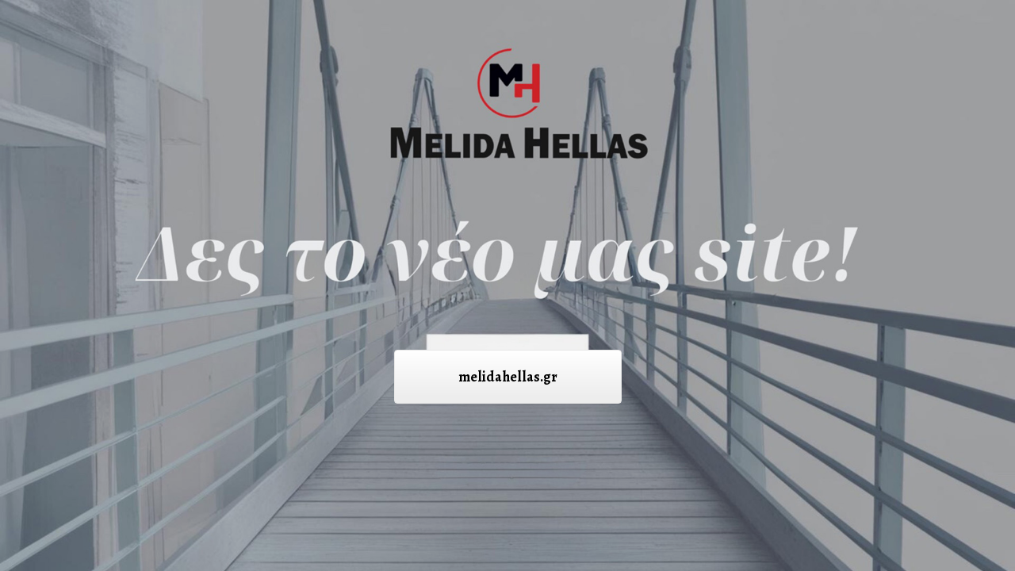

--- FILE ---
content_type: text/html; charset=UTF-8
request_url: https://meladakis.gr/%CE%BB%CE%B1%CE%B4%CF%8C%CF%87%CE%B1%CF%81%CF%84%CE%BF-8m10m-50m/
body_size: 3840
content:
<!DOCTYPE html>
<html class="sp-html 
			sp-seedprod sp-h-full" lang="en-US">
<head>
							

		


<!-- Open Graph -->
<meta property="og:url" content="https://meladakis.gr/-8m10m-50m/" />
<meta property="og:type" content="website" />
						
<!-- Twitter Card -->
<meta name="twitter:card" content="summary" />
						
			<meta charset="UTF-8">
<meta name="viewport" content="width=device-width, initial-scale=1.0">
<!-- Default CSS -->
<link rel='stylesheet' id='seedprod-css-css'  href='https://meladakis.gr/wp-content/plugins/coming-soon/public/css/tailwind.min.css?ver=6.18.12' type='text/css' media='all' /> <link rel='stylesheet' id='seedprod-fontawesome-css'  href='https://meladakis.gr/wp-content/plugins/coming-soon/public/fontawesome/css/all.min.css?ver=6.18.12' type='text/css' media='all' /> 
	
	
	
	
	

	
	<!-- Google Font -->
<link rel="stylesheet" href="https://fonts.googleapis.com/css?family=Alegreya:700|Roboto:400&#038;display=swap"> 

	
<!-- Global Styles -->
<style>
	#sp-page{color:#FFFFFF} #sp-page .sp-header-tag-h1,#sp-page .sp-header-tag-h2,#sp-page .sp-header-tag-h3,#sp-page .sp-header-tag-h4,#sp-page .sp-header-tag-h5,#sp-page .sp-header-tag-h6{color:#FFFFFF}#sp-page h1,#sp-page h2,#sp-page h3,#sp-page h4,#sp-page h5,#sp-page h6{color:#FFFFFF; font-family:'Alegreya';font-weight:700;font-style:normal} #sp-page a{color:#224444} #sp-page a:hover{color:#112222}#sp-page .btn{background-color:#224444}body{background-color:#000000 !important; background-image:linear-gradient(0deg, rgba(0,0,0,0.05), rgba(0,0,0,0.05)),url('https://meladakis.gr/wp-content/uploads/2024/12/viber_image_2024-12-18_12-23-31-512.jpg');}
	
	
	@media only screen and (max-width: 480px) {
					 #sp-button-parent-q09cvl {text-align:center !important;}		
			}

	@media only screen and (min-width: 481px) and (max-width: 1024px) {
					 #sp-button-parent-q09cvl {text-align:center !important;}		
			}

	@media only screen and (min-width: 1024px) {
			}

	

	</style>

<!-- JS -->
<script>
</script>
	
	
	
		<script src="https://meladakis.gr/wp-content/plugins/coming-soon/public/js/sp-scripts.min.js" defer></script> 		
	
	
	
	


	<script src="https://meladakis.gr/wp-includes/js/jquery/jquery.min.js"></script>
	</head>
<body data-rsssl=1 class="spBgcontainscroll sp-h-full sp-antialiased sp-bg-slideshow">
	
			<div id="sp-page" class="spBgcontainscroll sp-content-4" style="background-color: rgb(0, 0, 0); background-image: linear-gradient(0deg, rgba(0, 0, 0, 0.05), rgba(0, 0, 0, 0.05)), url('https://meladakis.gr/wp-content/uploads/2024/12/viber_image_2024-12-18_12-23-31-512.jpg') !important; font-family: Roboto, sans-serif; font-weight: 400;"><section id="sp-ks8a8s"      class="sp-el-section " style="width: 100%; max-width: 100%; padding: 10px; margin-top: 230px;"><div id="sp-vw3kvy"      class="sp-el-row sp-w-full  sp-m-auto sm:sp-flex sp-justify-between" style="padding: 0px; width: auto; max-width: 1000px;"><div id="sp-ovbx1s"      class="sp-el-col  sp-w-full" style="width: calc(100% + 0px);"><div id="sp-button-parent-q09cvl"   class="sp-button-wrapper sp-el-block" style="margin: 0px; text-align: center;"><a href="https://melidahellas.gr" id="sp-q09cvl"      target="" rel="noopener" class="sp-button sp-css-target sp-text-center sp-inline-block sp-leading-none sp-button-q09cvl" style="font-size: 18px; background: linear-gradient(-180deg, rgb(255, 255, 255), rgb(237, 237, 237) 90%); color: rgb(0, 0, 0); width: auto; padding: 24px 80px; border-radius: 4px; box-shadow: rgba(255, 255, 255, 0.2) 0px 1px 0px inset; border: 1px solid rgb(230, 230, 230);"><span style="font-family: Alegreya;">melidahellas.gr</span></a></div></div></div></section></div>


<div class="tv">
	<div class="screen mute" id="tv"></div>
</div>

	
<script>
	var sp_is_mobile = false;	
</script>

		</body>

</html>

	